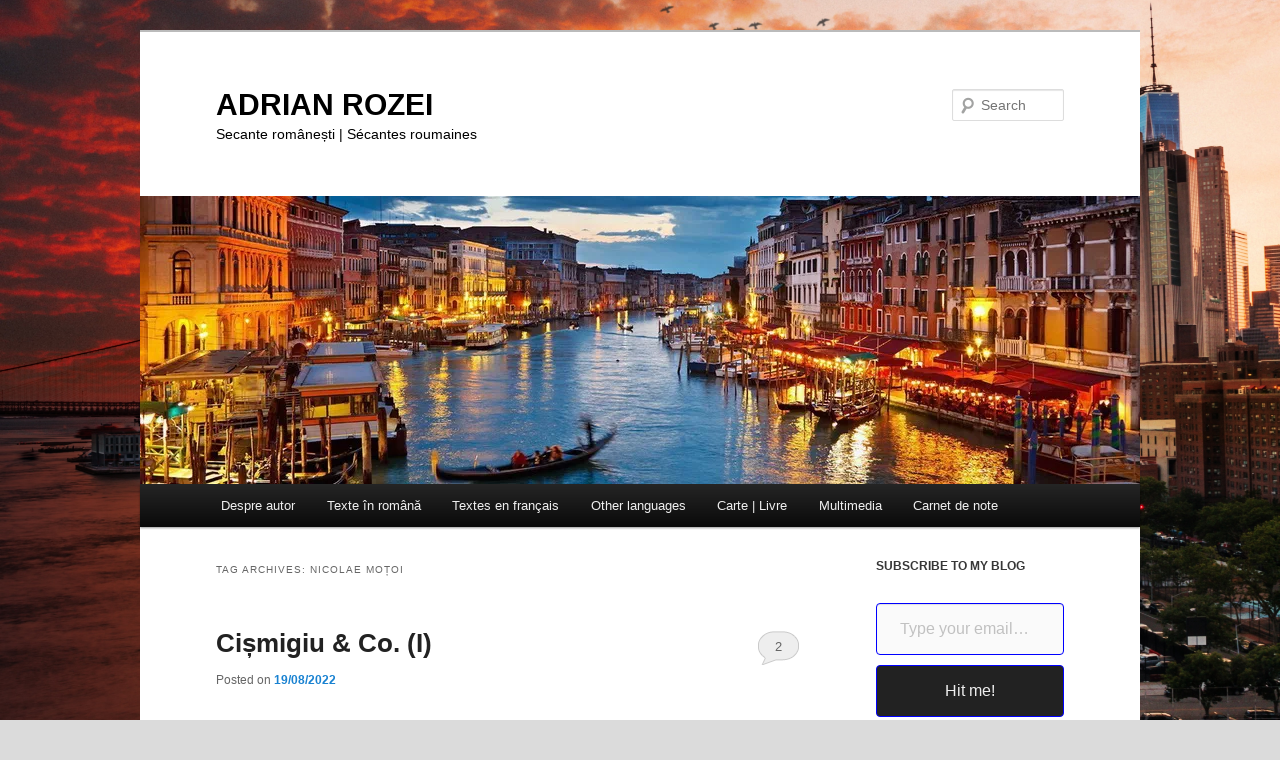

--- FILE ---
content_type: text/html; charset=UTF-8
request_url: https://adrian-rozei.net/tag/nicolae-motoi/
body_size: 15056
content:
<!DOCTYPE html>
<html lang="en-US">
<head>
<meta charset="UTF-8" />
<meta name="viewport" content="width=device-width, initial-scale=1.0" />
<title>
Nicolae Moțoi | ADRIAN ROZEI	</title>
<link rel="profile" href="https://gmpg.org/xfn/11" />
<link rel="stylesheet" type="text/css" media="all" href="https://adrian-rozei.net/wp-content/themes/twentyeleven/style.css?ver=20251202" />
<link rel="pingback" href="https://adrian-rozei.net/xmlrpc.php">
<meta name='robots' content='max-image-preview:large' />
<link rel='dns-prefetch' href='//stats.wp.com' />
<link rel='dns-prefetch' href='//v0.wordpress.com' />
<link rel='dns-prefetch' href='//jetpack.wordpress.com' />
<link rel='dns-prefetch' href='//s0.wp.com' />
<link rel='dns-prefetch' href='//public-api.wordpress.com' />
<link rel='dns-prefetch' href='//0.gravatar.com' />
<link rel='dns-prefetch' href='//1.gravatar.com' />
<link rel='dns-prefetch' href='//2.gravatar.com' />
<link rel='dns-prefetch' href='//widgets.wp.com' />
<link rel='preconnect' href='//i0.wp.com' />
<link rel="alternate" type="application/rss+xml" title="ADRIAN ROZEI &raquo; Feed" href="https://adrian-rozei.net/feed/" />
<link rel="alternate" type="application/rss+xml" title="ADRIAN ROZEI &raquo; Comments Feed" href="https://adrian-rozei.net/comments/feed/" />
<link rel="alternate" type="application/rss+xml" title="ADRIAN ROZEI &raquo; Nicolae Moțoi Tag Feed" href="https://adrian-rozei.net/tag/nicolae-motoi/feed/" />
<style id='wp-img-auto-sizes-contain-inline-css' type='text/css'>
img:is([sizes=auto i],[sizes^="auto," i]){contain-intrinsic-size:3000px 1500px}
/*# sourceURL=wp-img-auto-sizes-contain-inline-css */
</style>
<style id='wp-block-library-inline-css' type='text/css'>
:root{--wp-block-synced-color:#7a00df;--wp-block-synced-color--rgb:122,0,223;--wp-bound-block-color:var(--wp-block-synced-color);--wp-editor-canvas-background:#ddd;--wp-admin-theme-color:#007cba;--wp-admin-theme-color--rgb:0,124,186;--wp-admin-theme-color-darker-10:#006ba1;--wp-admin-theme-color-darker-10--rgb:0,107,160.5;--wp-admin-theme-color-darker-20:#005a87;--wp-admin-theme-color-darker-20--rgb:0,90,135;--wp-admin-border-width-focus:2px}@media (min-resolution:192dpi){:root{--wp-admin-border-width-focus:1.5px}}.wp-element-button{cursor:pointer}:root .has-very-light-gray-background-color{background-color:#eee}:root .has-very-dark-gray-background-color{background-color:#313131}:root .has-very-light-gray-color{color:#eee}:root .has-very-dark-gray-color{color:#313131}:root .has-vivid-green-cyan-to-vivid-cyan-blue-gradient-background{background:linear-gradient(135deg,#00d084,#0693e3)}:root .has-purple-crush-gradient-background{background:linear-gradient(135deg,#34e2e4,#4721fb 50%,#ab1dfe)}:root .has-hazy-dawn-gradient-background{background:linear-gradient(135deg,#faaca8,#dad0ec)}:root .has-subdued-olive-gradient-background{background:linear-gradient(135deg,#fafae1,#67a671)}:root .has-atomic-cream-gradient-background{background:linear-gradient(135deg,#fdd79a,#004a59)}:root .has-nightshade-gradient-background{background:linear-gradient(135deg,#330968,#31cdcf)}:root .has-midnight-gradient-background{background:linear-gradient(135deg,#020381,#2874fc)}:root{--wp--preset--font-size--normal:16px;--wp--preset--font-size--huge:42px}.has-regular-font-size{font-size:1em}.has-larger-font-size{font-size:2.625em}.has-normal-font-size{font-size:var(--wp--preset--font-size--normal)}.has-huge-font-size{font-size:var(--wp--preset--font-size--huge)}.has-text-align-center{text-align:center}.has-text-align-left{text-align:left}.has-text-align-right{text-align:right}.has-fit-text{white-space:nowrap!important}#end-resizable-editor-section{display:none}.aligncenter{clear:both}.items-justified-left{justify-content:flex-start}.items-justified-center{justify-content:center}.items-justified-right{justify-content:flex-end}.items-justified-space-between{justify-content:space-between}.screen-reader-text{border:0;clip-path:inset(50%);height:1px;margin:-1px;overflow:hidden;padding:0;position:absolute;width:1px;word-wrap:normal!important}.screen-reader-text:focus{background-color:#ddd;clip-path:none;color:#444;display:block;font-size:1em;height:auto;left:5px;line-height:normal;padding:15px 23px 14px;text-decoration:none;top:5px;width:auto;z-index:100000}html :where(.has-border-color){border-style:solid}html :where([style*=border-top-color]){border-top-style:solid}html :where([style*=border-right-color]){border-right-style:solid}html :where([style*=border-bottom-color]){border-bottom-style:solid}html :where([style*=border-left-color]){border-left-style:solid}html :where([style*=border-width]){border-style:solid}html :where([style*=border-top-width]){border-top-style:solid}html :where([style*=border-right-width]){border-right-style:solid}html :where([style*=border-bottom-width]){border-bottom-style:solid}html :where([style*=border-left-width]){border-left-style:solid}html :where(img[class*=wp-image-]){height:auto;max-width:100%}:where(figure){margin:0 0 1em}html :where(.is-position-sticky){--wp-admin--admin-bar--position-offset:var(--wp-admin--admin-bar--height,0px)}@media screen and (max-width:600px){html :where(.is-position-sticky){--wp-admin--admin-bar--position-offset:0px}}

/*# sourceURL=wp-block-library-inline-css */
</style><style id='wp-block-archives-inline-css' type='text/css'>
.wp-block-archives{box-sizing:border-box}.wp-block-archives-dropdown label{display:block}
/*# sourceURL=https://adrian-rozei.net/wp-includes/blocks/archives/style.min.css */
</style>
<style id='wp-block-categories-inline-css' type='text/css'>
.wp-block-categories{box-sizing:border-box}.wp-block-categories.alignleft{margin-right:2em}.wp-block-categories.alignright{margin-left:2em}.wp-block-categories.wp-block-categories-dropdown.aligncenter{text-align:center}.wp-block-categories .wp-block-categories__label{display:block;width:100%}
/*# sourceURL=https://adrian-rozei.net/wp-includes/blocks/categories/style.min.css */
</style>
<style id='wp-block-heading-inline-css' type='text/css'>
h1:where(.wp-block-heading).has-background,h2:where(.wp-block-heading).has-background,h3:where(.wp-block-heading).has-background,h4:where(.wp-block-heading).has-background,h5:where(.wp-block-heading).has-background,h6:where(.wp-block-heading).has-background{padding:1.25em 2.375em}h1.has-text-align-left[style*=writing-mode]:where([style*=vertical-lr]),h1.has-text-align-right[style*=writing-mode]:where([style*=vertical-rl]),h2.has-text-align-left[style*=writing-mode]:where([style*=vertical-lr]),h2.has-text-align-right[style*=writing-mode]:where([style*=vertical-rl]),h3.has-text-align-left[style*=writing-mode]:where([style*=vertical-lr]),h3.has-text-align-right[style*=writing-mode]:where([style*=vertical-rl]),h4.has-text-align-left[style*=writing-mode]:where([style*=vertical-lr]),h4.has-text-align-right[style*=writing-mode]:where([style*=vertical-rl]),h5.has-text-align-left[style*=writing-mode]:where([style*=vertical-lr]),h5.has-text-align-right[style*=writing-mode]:where([style*=vertical-rl]),h6.has-text-align-left[style*=writing-mode]:where([style*=vertical-lr]),h6.has-text-align-right[style*=writing-mode]:where([style*=vertical-rl]){rotate:180deg}
/*# sourceURL=https://adrian-rozei.net/wp-includes/blocks/heading/style.min.css */
</style>
<style id='wp-block-latest-comments-inline-css' type='text/css'>
ol.wp-block-latest-comments{box-sizing:border-box;margin-left:0}:where(.wp-block-latest-comments:not([style*=line-height] .wp-block-latest-comments__comment)){line-height:1.1}:where(.wp-block-latest-comments:not([style*=line-height] .wp-block-latest-comments__comment-excerpt p)){line-height:1.8}.has-dates :where(.wp-block-latest-comments:not([style*=line-height])),.has-excerpts :where(.wp-block-latest-comments:not([style*=line-height])){line-height:1.5}.wp-block-latest-comments .wp-block-latest-comments{padding-left:0}.wp-block-latest-comments__comment{list-style:none;margin-bottom:1em}.has-avatars .wp-block-latest-comments__comment{list-style:none;min-height:2.25em}.has-avatars .wp-block-latest-comments__comment .wp-block-latest-comments__comment-excerpt,.has-avatars .wp-block-latest-comments__comment .wp-block-latest-comments__comment-meta{margin-left:3.25em}.wp-block-latest-comments__comment-excerpt p{font-size:.875em;margin:.36em 0 1.4em}.wp-block-latest-comments__comment-date{display:block;font-size:.75em}.wp-block-latest-comments .avatar,.wp-block-latest-comments__comment-avatar{border-radius:1.5em;display:block;float:left;height:2.5em;margin-right:.75em;width:2.5em}.wp-block-latest-comments[class*=-font-size] a,.wp-block-latest-comments[style*=font-size] a{font-size:inherit}
/*# sourceURL=https://adrian-rozei.net/wp-includes/blocks/latest-comments/style.min.css */
</style>
<style id='wp-block-tag-cloud-inline-css' type='text/css'>
.wp-block-tag-cloud{box-sizing:border-box}.wp-block-tag-cloud.aligncenter{justify-content:center;text-align:center}.wp-block-tag-cloud a{display:inline-block;margin-right:5px}.wp-block-tag-cloud span{display:inline-block;margin-left:5px;text-decoration:none}:root :where(.wp-block-tag-cloud.is-style-outline){display:flex;flex-wrap:wrap;gap:1ch}:root :where(.wp-block-tag-cloud.is-style-outline a){border:1px solid;font-size:unset!important;margin-right:0;padding:1ch 2ch;text-decoration:none!important}
/*# sourceURL=https://adrian-rozei.net/wp-includes/blocks/tag-cloud/style.min.css */
</style>
<style id='wp-block-group-inline-css' type='text/css'>
.wp-block-group{box-sizing:border-box}:where(.wp-block-group.wp-block-group-is-layout-constrained){position:relative}
/*# sourceURL=https://adrian-rozei.net/wp-includes/blocks/group/style.min.css */
</style>
<style id='wp-block-group-theme-inline-css' type='text/css'>
:where(.wp-block-group.has-background){padding:1.25em 2.375em}
/*# sourceURL=https://adrian-rozei.net/wp-includes/blocks/group/theme.min.css */
</style>
<style id='wp-block-pullquote-inline-css' type='text/css'>
.wp-block-pullquote{box-sizing:border-box;margin:0 0 1em;overflow-wrap:break-word;padding:4em 0;text-align:center}.wp-block-pullquote blockquote,.wp-block-pullquote p{color:inherit}.wp-block-pullquote blockquote{margin:0}.wp-block-pullquote p{margin-top:0}.wp-block-pullquote p:last-child{margin-bottom:0}.wp-block-pullquote.alignleft,.wp-block-pullquote.alignright{max-width:420px}.wp-block-pullquote cite,.wp-block-pullquote footer{position:relative}.wp-block-pullquote .has-text-color a{color:inherit}.wp-block-pullquote.has-text-align-left blockquote{text-align:left}.wp-block-pullquote.has-text-align-right blockquote{text-align:right}.wp-block-pullquote.has-text-align-center blockquote{text-align:center}.wp-block-pullquote.is-style-solid-color{border:none}.wp-block-pullquote.is-style-solid-color blockquote{margin-left:auto;margin-right:auto;max-width:60%}.wp-block-pullquote.is-style-solid-color blockquote p{font-size:2em;margin-bottom:0;margin-top:0}.wp-block-pullquote.is-style-solid-color blockquote cite{font-style:normal;text-transform:none}.wp-block-pullquote :where(cite){color:inherit;display:block}
/*# sourceURL=https://adrian-rozei.net/wp-includes/blocks/pullquote/style.min.css */
</style>
<style id='wp-block-pullquote-theme-inline-css' type='text/css'>
.wp-block-pullquote{border-bottom:4px solid;border-top:4px solid;color:currentColor;margin-bottom:1.75em}.wp-block-pullquote :where(cite),.wp-block-pullquote :where(footer),.wp-block-pullquote__citation{color:currentColor;font-size:.8125em;font-style:normal;text-transform:uppercase}
/*# sourceURL=https://adrian-rozei.net/wp-includes/blocks/pullquote/theme.min.css */
</style>
<style id='wp-block-separator-inline-css' type='text/css'>
@charset "UTF-8";.wp-block-separator{border:none;border-top:2px solid}:root :where(.wp-block-separator.is-style-dots){height:auto;line-height:1;text-align:center}:root :where(.wp-block-separator.is-style-dots):before{color:currentColor;content:"···";font-family:serif;font-size:1.5em;letter-spacing:2em;padding-left:2em}.wp-block-separator.is-style-dots{background:none!important;border:none!important}
/*# sourceURL=https://adrian-rozei.net/wp-includes/blocks/separator/style.min.css */
</style>
<style id='wp-block-separator-theme-inline-css' type='text/css'>
.wp-block-separator.has-css-opacity{opacity:.4}.wp-block-separator{border:none;border-bottom:2px solid;margin-left:auto;margin-right:auto}.wp-block-separator.has-alpha-channel-opacity{opacity:1}.wp-block-separator:not(.is-style-wide):not(.is-style-dots){width:100px}.wp-block-separator.has-background:not(.is-style-dots){border-bottom:none;height:1px}.wp-block-separator.has-background:not(.is-style-wide):not(.is-style-dots){height:2px}
/*# sourceURL=https://adrian-rozei.net/wp-includes/blocks/separator/theme.min.css */
</style>
<style id='global-styles-inline-css' type='text/css'>
:root{--wp--preset--aspect-ratio--square: 1;--wp--preset--aspect-ratio--4-3: 4/3;--wp--preset--aspect-ratio--3-4: 3/4;--wp--preset--aspect-ratio--3-2: 3/2;--wp--preset--aspect-ratio--2-3: 2/3;--wp--preset--aspect-ratio--16-9: 16/9;--wp--preset--aspect-ratio--9-16: 9/16;--wp--preset--color--black: #000;--wp--preset--color--cyan-bluish-gray: #abb8c3;--wp--preset--color--white: #fff;--wp--preset--color--pale-pink: #f78da7;--wp--preset--color--vivid-red: #cf2e2e;--wp--preset--color--luminous-vivid-orange: #ff6900;--wp--preset--color--luminous-vivid-amber: #fcb900;--wp--preset--color--light-green-cyan: #7bdcb5;--wp--preset--color--vivid-green-cyan: #00d084;--wp--preset--color--pale-cyan-blue: #8ed1fc;--wp--preset--color--vivid-cyan-blue: #0693e3;--wp--preset--color--vivid-purple: #9b51e0;--wp--preset--color--blue: #1982d1;--wp--preset--color--dark-gray: #373737;--wp--preset--color--medium-gray: #666;--wp--preset--color--light-gray: #e2e2e2;--wp--preset--gradient--vivid-cyan-blue-to-vivid-purple: linear-gradient(135deg,rgb(6,147,227) 0%,rgb(155,81,224) 100%);--wp--preset--gradient--light-green-cyan-to-vivid-green-cyan: linear-gradient(135deg,rgb(122,220,180) 0%,rgb(0,208,130) 100%);--wp--preset--gradient--luminous-vivid-amber-to-luminous-vivid-orange: linear-gradient(135deg,rgb(252,185,0) 0%,rgb(255,105,0) 100%);--wp--preset--gradient--luminous-vivid-orange-to-vivid-red: linear-gradient(135deg,rgb(255,105,0) 0%,rgb(207,46,46) 100%);--wp--preset--gradient--very-light-gray-to-cyan-bluish-gray: linear-gradient(135deg,rgb(238,238,238) 0%,rgb(169,184,195) 100%);--wp--preset--gradient--cool-to-warm-spectrum: linear-gradient(135deg,rgb(74,234,220) 0%,rgb(151,120,209) 20%,rgb(207,42,186) 40%,rgb(238,44,130) 60%,rgb(251,105,98) 80%,rgb(254,248,76) 100%);--wp--preset--gradient--blush-light-purple: linear-gradient(135deg,rgb(255,206,236) 0%,rgb(152,150,240) 100%);--wp--preset--gradient--blush-bordeaux: linear-gradient(135deg,rgb(254,205,165) 0%,rgb(254,45,45) 50%,rgb(107,0,62) 100%);--wp--preset--gradient--luminous-dusk: linear-gradient(135deg,rgb(255,203,112) 0%,rgb(199,81,192) 50%,rgb(65,88,208) 100%);--wp--preset--gradient--pale-ocean: linear-gradient(135deg,rgb(255,245,203) 0%,rgb(182,227,212) 50%,rgb(51,167,181) 100%);--wp--preset--gradient--electric-grass: linear-gradient(135deg,rgb(202,248,128) 0%,rgb(113,206,126) 100%);--wp--preset--gradient--midnight: linear-gradient(135deg,rgb(2,3,129) 0%,rgb(40,116,252) 100%);--wp--preset--font-size--small: 13px;--wp--preset--font-size--medium: 20px;--wp--preset--font-size--large: 36px;--wp--preset--font-size--x-large: 42px;--wp--preset--spacing--20: 0.44rem;--wp--preset--spacing--30: 0.67rem;--wp--preset--spacing--40: 1rem;--wp--preset--spacing--50: 1.5rem;--wp--preset--spacing--60: 2.25rem;--wp--preset--spacing--70: 3.38rem;--wp--preset--spacing--80: 5.06rem;--wp--preset--shadow--natural: 6px 6px 9px rgba(0, 0, 0, 0.2);--wp--preset--shadow--deep: 12px 12px 50px rgba(0, 0, 0, 0.4);--wp--preset--shadow--sharp: 6px 6px 0px rgba(0, 0, 0, 0.2);--wp--preset--shadow--outlined: 6px 6px 0px -3px rgb(255, 255, 255), 6px 6px rgb(0, 0, 0);--wp--preset--shadow--crisp: 6px 6px 0px rgb(0, 0, 0);}:where(.is-layout-flex){gap: 0.5em;}:where(.is-layout-grid){gap: 0.5em;}body .is-layout-flex{display: flex;}.is-layout-flex{flex-wrap: wrap;align-items: center;}.is-layout-flex > :is(*, div){margin: 0;}body .is-layout-grid{display: grid;}.is-layout-grid > :is(*, div){margin: 0;}:where(.wp-block-columns.is-layout-flex){gap: 2em;}:where(.wp-block-columns.is-layout-grid){gap: 2em;}:where(.wp-block-post-template.is-layout-flex){gap: 1.25em;}:where(.wp-block-post-template.is-layout-grid){gap: 1.25em;}.has-black-color{color: var(--wp--preset--color--black) !important;}.has-cyan-bluish-gray-color{color: var(--wp--preset--color--cyan-bluish-gray) !important;}.has-white-color{color: var(--wp--preset--color--white) !important;}.has-pale-pink-color{color: var(--wp--preset--color--pale-pink) !important;}.has-vivid-red-color{color: var(--wp--preset--color--vivid-red) !important;}.has-luminous-vivid-orange-color{color: var(--wp--preset--color--luminous-vivid-orange) !important;}.has-luminous-vivid-amber-color{color: var(--wp--preset--color--luminous-vivid-amber) !important;}.has-light-green-cyan-color{color: var(--wp--preset--color--light-green-cyan) !important;}.has-vivid-green-cyan-color{color: var(--wp--preset--color--vivid-green-cyan) !important;}.has-pale-cyan-blue-color{color: var(--wp--preset--color--pale-cyan-blue) !important;}.has-vivid-cyan-blue-color{color: var(--wp--preset--color--vivid-cyan-blue) !important;}.has-vivid-purple-color{color: var(--wp--preset--color--vivid-purple) !important;}.has-black-background-color{background-color: var(--wp--preset--color--black) !important;}.has-cyan-bluish-gray-background-color{background-color: var(--wp--preset--color--cyan-bluish-gray) !important;}.has-white-background-color{background-color: var(--wp--preset--color--white) !important;}.has-pale-pink-background-color{background-color: var(--wp--preset--color--pale-pink) !important;}.has-vivid-red-background-color{background-color: var(--wp--preset--color--vivid-red) !important;}.has-luminous-vivid-orange-background-color{background-color: var(--wp--preset--color--luminous-vivid-orange) !important;}.has-luminous-vivid-amber-background-color{background-color: var(--wp--preset--color--luminous-vivid-amber) !important;}.has-light-green-cyan-background-color{background-color: var(--wp--preset--color--light-green-cyan) !important;}.has-vivid-green-cyan-background-color{background-color: var(--wp--preset--color--vivid-green-cyan) !important;}.has-pale-cyan-blue-background-color{background-color: var(--wp--preset--color--pale-cyan-blue) !important;}.has-vivid-cyan-blue-background-color{background-color: var(--wp--preset--color--vivid-cyan-blue) !important;}.has-vivid-purple-background-color{background-color: var(--wp--preset--color--vivid-purple) !important;}.has-black-border-color{border-color: var(--wp--preset--color--black) !important;}.has-cyan-bluish-gray-border-color{border-color: var(--wp--preset--color--cyan-bluish-gray) !important;}.has-white-border-color{border-color: var(--wp--preset--color--white) !important;}.has-pale-pink-border-color{border-color: var(--wp--preset--color--pale-pink) !important;}.has-vivid-red-border-color{border-color: var(--wp--preset--color--vivid-red) !important;}.has-luminous-vivid-orange-border-color{border-color: var(--wp--preset--color--luminous-vivid-orange) !important;}.has-luminous-vivid-amber-border-color{border-color: var(--wp--preset--color--luminous-vivid-amber) !important;}.has-light-green-cyan-border-color{border-color: var(--wp--preset--color--light-green-cyan) !important;}.has-vivid-green-cyan-border-color{border-color: var(--wp--preset--color--vivid-green-cyan) !important;}.has-pale-cyan-blue-border-color{border-color: var(--wp--preset--color--pale-cyan-blue) !important;}.has-vivid-cyan-blue-border-color{border-color: var(--wp--preset--color--vivid-cyan-blue) !important;}.has-vivid-purple-border-color{border-color: var(--wp--preset--color--vivid-purple) !important;}.has-vivid-cyan-blue-to-vivid-purple-gradient-background{background: var(--wp--preset--gradient--vivid-cyan-blue-to-vivid-purple) !important;}.has-light-green-cyan-to-vivid-green-cyan-gradient-background{background: var(--wp--preset--gradient--light-green-cyan-to-vivid-green-cyan) !important;}.has-luminous-vivid-amber-to-luminous-vivid-orange-gradient-background{background: var(--wp--preset--gradient--luminous-vivid-amber-to-luminous-vivid-orange) !important;}.has-luminous-vivid-orange-to-vivid-red-gradient-background{background: var(--wp--preset--gradient--luminous-vivid-orange-to-vivid-red) !important;}.has-very-light-gray-to-cyan-bluish-gray-gradient-background{background: var(--wp--preset--gradient--very-light-gray-to-cyan-bluish-gray) !important;}.has-cool-to-warm-spectrum-gradient-background{background: var(--wp--preset--gradient--cool-to-warm-spectrum) !important;}.has-blush-light-purple-gradient-background{background: var(--wp--preset--gradient--blush-light-purple) !important;}.has-blush-bordeaux-gradient-background{background: var(--wp--preset--gradient--blush-bordeaux) !important;}.has-luminous-dusk-gradient-background{background: var(--wp--preset--gradient--luminous-dusk) !important;}.has-pale-ocean-gradient-background{background: var(--wp--preset--gradient--pale-ocean) !important;}.has-electric-grass-gradient-background{background: var(--wp--preset--gradient--electric-grass) !important;}.has-midnight-gradient-background{background: var(--wp--preset--gradient--midnight) !important;}.has-small-font-size{font-size: var(--wp--preset--font-size--small) !important;}.has-medium-font-size{font-size: var(--wp--preset--font-size--medium) !important;}.has-large-font-size{font-size: var(--wp--preset--font-size--large) !important;}.has-x-large-font-size{font-size: var(--wp--preset--font-size--x-large) !important;}
:root :where(.wp-block-pullquote){font-size: 1.5em;line-height: 1.6;}
/*# sourceURL=global-styles-inline-css */
</style>

<style id='classic-theme-styles-inline-css' type='text/css'>
/*! This file is auto-generated */
.wp-block-button__link{color:#fff;background-color:#32373c;border-radius:9999px;box-shadow:none;text-decoration:none;padding:calc(.667em + 2px) calc(1.333em + 2px);font-size:1.125em}.wp-block-file__button{background:#32373c;color:#fff;text-decoration:none}
/*# sourceURL=/wp-includes/css/classic-themes.min.css */
</style>
<link rel='stylesheet' id='wpo_min-header-0-css' href='https://adrian-rozei.net/wp-content/cache/wpo-minify/1768444579/assets/wpo-minify-header-d44c2975.min.css' type='text/css' media='all' />
<script type="text/javascript" src="https://adrian-rozei.net/wp-content/cache/wpo-minify/1768444579/assets/wpo-minify-header-fefd181c.min.js" id="wpo_min-header-0-js"></script>
<script type="text/javascript" src="https://adrian-rozei.net/wp-content/cache/wpo-minify/1768444579/assets/wpo-minify-header-384d63f1.min.js" id="wpo_min-header-1-js"></script>
<script type="text/javascript" src="https://adrian-rozei.net/wp-content/cache/wpo-minify/1768444579/assets/wpo-minify-header-a92309f0.min.js" id="wpo_min-header-2-js"></script>
<link rel="https://api.w.org/" href="https://adrian-rozei.net/wp-json/" /><link rel="alternate" title="JSON" type="application/json" href="https://adrian-rozei.net/wp-json/wp/v2/tags/3735" /><link rel="EditURI" type="application/rsd+xml" title="RSD" href="https://adrian-rozei.net/xmlrpc.php?rsd" />
<meta name="generator" content="WordPress 6.9" />
<script type="text/javascript">
(function(url){
	if(/(?:Chrome\/26\.0\.1410\.63 Safari\/537\.31|WordfenceTestMonBot)/.test(navigator.userAgent)){ return; }
	var addEvent = function(evt, handler) {
		if (window.addEventListener) {
			document.addEventListener(evt, handler, false);
		} else if (window.attachEvent) {
			document.attachEvent('on' + evt, handler);
		}
	};
	var removeEvent = function(evt, handler) {
		if (window.removeEventListener) {
			document.removeEventListener(evt, handler, false);
		} else if (window.detachEvent) {
			document.detachEvent('on' + evt, handler);
		}
	};
	var evts = 'contextmenu dblclick drag dragend dragenter dragleave dragover dragstart drop keydown keypress keyup mousedown mousemove mouseout mouseover mouseup mousewheel scroll'.split(' ');
	var logHuman = function() {
		if (window.wfLogHumanRan) { return; }
		window.wfLogHumanRan = true;
		var wfscr = document.createElement('script');
		wfscr.type = 'text/javascript';
		wfscr.async = true;
		wfscr.src = url + '&r=' + Math.random();
		(document.getElementsByTagName('head')[0]||document.getElementsByTagName('body')[0]).appendChild(wfscr);
		for (var i = 0; i < evts.length; i++) {
			removeEvent(evts[i], logHuman);
		}
	};
	for (var i = 0; i < evts.length; i++) {
		addEvent(evts[i], logHuman);
	}
})('//adrian-rozei.net/?wordfence_lh=1&hid=6B1241EBC7FD289DB7CC645B6D0E43D9');
</script>	<style>img#wpstats{display:none}</style>
				<style type="text/css" id="twentyeleven-header-css">
				#site-title a,
		#site-description {
			color: #000000;
		}
		</style>
		<style type="text/css" id="custom-background-css">
body.custom-background { background-color: #dbdbdb; background-image: url("https://adrian-rozei.net/wp-content/images/andre-benz-lIa03ti94ec-unsplash.jpg"); background-position: center center; background-size: cover; background-repeat: no-repeat; background-attachment: fixed; }
</style>
	
<!-- Jetpack Open Graph Tags -->
<meta property="og:type" content="website" />
<meta property="og:title" content="Nicolae Moțoi &#8211; ADRIAN ROZEI" />
<meta property="og:url" content="https://adrian-rozei.net/tag/nicolae-motoi/" />
<meta property="og:site_name" content="ADRIAN ROZEI" />
<meta property="og:image" content="https://s0.wp.com/i/blank.jpg" />
<meta property="og:image:width" content="200" />
<meta property="og:image:height" content="200" />
<meta property="og:image:alt" content="" />
<meta property="og:locale" content="en_US" />

<!-- End Jetpack Open Graph Tags -->
		<style type="text/css" id="wp-custom-css">
			html body img.size-full, html body img.size-large {
    width: 100%;
}		</style>
		<style id='jetpack-block-subscriptions-inline-css' type='text/css'>
.is-style-compact .is-not-subscriber .wp-block-button__link,.is-style-compact .is-not-subscriber .wp-block-jetpack-subscriptions__button{border-end-start-radius:0!important;border-start-start-radius:0!important;margin-inline-start:0!important}.is-style-compact .is-not-subscriber .components-text-control__input,.is-style-compact .is-not-subscriber p#subscribe-email input[type=email]{border-end-end-radius:0!important;border-start-end-radius:0!important}.is-style-compact:not(.wp-block-jetpack-subscriptions__use-newline) .components-text-control__input{border-inline-end-width:0!important}.wp-block-jetpack-subscriptions.wp-block-jetpack-subscriptions__supports-newline .wp-block-jetpack-subscriptions__form-container{display:flex;flex-direction:column}.wp-block-jetpack-subscriptions.wp-block-jetpack-subscriptions__supports-newline:not(.wp-block-jetpack-subscriptions__use-newline) .is-not-subscriber .wp-block-jetpack-subscriptions__form-elements{align-items:flex-start;display:flex}.wp-block-jetpack-subscriptions.wp-block-jetpack-subscriptions__supports-newline:not(.wp-block-jetpack-subscriptions__use-newline) p#subscribe-submit{display:flex;justify-content:center}.wp-block-jetpack-subscriptions.wp-block-jetpack-subscriptions__supports-newline .wp-block-jetpack-subscriptions__form .wp-block-jetpack-subscriptions__button,.wp-block-jetpack-subscriptions.wp-block-jetpack-subscriptions__supports-newline .wp-block-jetpack-subscriptions__form .wp-block-jetpack-subscriptions__textfield .components-text-control__input,.wp-block-jetpack-subscriptions.wp-block-jetpack-subscriptions__supports-newline .wp-block-jetpack-subscriptions__form button,.wp-block-jetpack-subscriptions.wp-block-jetpack-subscriptions__supports-newline .wp-block-jetpack-subscriptions__form input[type=email],.wp-block-jetpack-subscriptions.wp-block-jetpack-subscriptions__supports-newline form .wp-block-jetpack-subscriptions__button,.wp-block-jetpack-subscriptions.wp-block-jetpack-subscriptions__supports-newline form .wp-block-jetpack-subscriptions__textfield .components-text-control__input,.wp-block-jetpack-subscriptions.wp-block-jetpack-subscriptions__supports-newline form button,.wp-block-jetpack-subscriptions.wp-block-jetpack-subscriptions__supports-newline form input[type=email]{box-sizing:border-box;cursor:pointer;line-height:1.3;min-width:auto!important;white-space:nowrap!important}.wp-block-jetpack-subscriptions.wp-block-jetpack-subscriptions__supports-newline .wp-block-jetpack-subscriptions__form input[type=email]::placeholder,.wp-block-jetpack-subscriptions.wp-block-jetpack-subscriptions__supports-newline .wp-block-jetpack-subscriptions__form input[type=email]:disabled,.wp-block-jetpack-subscriptions.wp-block-jetpack-subscriptions__supports-newline form input[type=email]::placeholder,.wp-block-jetpack-subscriptions.wp-block-jetpack-subscriptions__supports-newline form input[type=email]:disabled{color:currentColor;opacity:.5}.wp-block-jetpack-subscriptions.wp-block-jetpack-subscriptions__supports-newline .wp-block-jetpack-subscriptions__form .wp-block-jetpack-subscriptions__button,.wp-block-jetpack-subscriptions.wp-block-jetpack-subscriptions__supports-newline .wp-block-jetpack-subscriptions__form button,.wp-block-jetpack-subscriptions.wp-block-jetpack-subscriptions__supports-newline form .wp-block-jetpack-subscriptions__button,.wp-block-jetpack-subscriptions.wp-block-jetpack-subscriptions__supports-newline form button{border-color:#0000;border-style:solid}.wp-block-jetpack-subscriptions.wp-block-jetpack-subscriptions__supports-newline .wp-block-jetpack-subscriptions__form .wp-block-jetpack-subscriptions__textfield,.wp-block-jetpack-subscriptions.wp-block-jetpack-subscriptions__supports-newline .wp-block-jetpack-subscriptions__form p#subscribe-email,.wp-block-jetpack-subscriptions.wp-block-jetpack-subscriptions__supports-newline form .wp-block-jetpack-subscriptions__textfield,.wp-block-jetpack-subscriptions.wp-block-jetpack-subscriptions__supports-newline form p#subscribe-email{background:#0000;flex-grow:1}.wp-block-jetpack-subscriptions.wp-block-jetpack-subscriptions__supports-newline .wp-block-jetpack-subscriptions__form .wp-block-jetpack-subscriptions__textfield .components-base-control__field,.wp-block-jetpack-subscriptions.wp-block-jetpack-subscriptions__supports-newline .wp-block-jetpack-subscriptions__form .wp-block-jetpack-subscriptions__textfield .components-text-control__input,.wp-block-jetpack-subscriptions.wp-block-jetpack-subscriptions__supports-newline .wp-block-jetpack-subscriptions__form .wp-block-jetpack-subscriptions__textfield input[type=email],.wp-block-jetpack-subscriptions.wp-block-jetpack-subscriptions__supports-newline .wp-block-jetpack-subscriptions__form p#subscribe-email .components-base-control__field,.wp-block-jetpack-subscriptions.wp-block-jetpack-subscriptions__supports-newline .wp-block-jetpack-subscriptions__form p#subscribe-email .components-text-control__input,.wp-block-jetpack-subscriptions.wp-block-jetpack-subscriptions__supports-newline .wp-block-jetpack-subscriptions__form p#subscribe-email input[type=email],.wp-block-jetpack-subscriptions.wp-block-jetpack-subscriptions__supports-newline form .wp-block-jetpack-subscriptions__textfield .components-base-control__field,.wp-block-jetpack-subscriptions.wp-block-jetpack-subscriptions__supports-newline form .wp-block-jetpack-subscriptions__textfield .components-text-control__input,.wp-block-jetpack-subscriptions.wp-block-jetpack-subscriptions__supports-newline form .wp-block-jetpack-subscriptions__textfield input[type=email],.wp-block-jetpack-subscriptions.wp-block-jetpack-subscriptions__supports-newline form p#subscribe-email .components-base-control__field,.wp-block-jetpack-subscriptions.wp-block-jetpack-subscriptions__supports-newline form p#subscribe-email .components-text-control__input,.wp-block-jetpack-subscriptions.wp-block-jetpack-subscriptions__supports-newline form p#subscribe-email input[type=email]{height:auto;margin:0;width:100%}.wp-block-jetpack-subscriptions.wp-block-jetpack-subscriptions__supports-newline .wp-block-jetpack-subscriptions__form p#subscribe-email,.wp-block-jetpack-subscriptions.wp-block-jetpack-subscriptions__supports-newline .wp-block-jetpack-subscriptions__form p#subscribe-submit,.wp-block-jetpack-subscriptions.wp-block-jetpack-subscriptions__supports-newline form p#subscribe-email,.wp-block-jetpack-subscriptions.wp-block-jetpack-subscriptions__supports-newline form p#subscribe-submit{line-height:0;margin:0;padding:0}.wp-block-jetpack-subscriptions.wp-block-jetpack-subscriptions__supports-newline.wp-block-jetpack-subscriptions__show-subs .wp-block-jetpack-subscriptions__subscount{font-size:16px;margin:8px 0;text-align:end}.wp-block-jetpack-subscriptions.wp-block-jetpack-subscriptions__supports-newline.wp-block-jetpack-subscriptions__use-newline .wp-block-jetpack-subscriptions__form-elements{display:block}.wp-block-jetpack-subscriptions.wp-block-jetpack-subscriptions__supports-newline.wp-block-jetpack-subscriptions__use-newline .wp-block-jetpack-subscriptions__button,.wp-block-jetpack-subscriptions.wp-block-jetpack-subscriptions__supports-newline.wp-block-jetpack-subscriptions__use-newline button{display:inline-block;max-width:100%}.wp-block-jetpack-subscriptions.wp-block-jetpack-subscriptions__supports-newline.wp-block-jetpack-subscriptions__use-newline .wp-block-jetpack-subscriptions__subscount{text-align:start}#subscribe-submit.is-link{text-align:center;width:auto!important}#subscribe-submit.is-link a{margin-left:0!important;margin-top:0!important;width:auto!important}@keyframes jetpack-memberships_button__spinner-animation{to{transform:rotate(1turn)}}.jetpack-memberships-spinner{display:none;height:1em;margin:0 0 0 5px;width:1em}.jetpack-memberships-spinner svg{height:100%;margin-bottom:-2px;width:100%}.jetpack-memberships-spinner-rotating{animation:jetpack-memberships_button__spinner-animation .75s linear infinite;transform-origin:center}.is-loading .jetpack-memberships-spinner{display:inline-block}body.jetpack-memberships-modal-open{overflow:hidden}dialog.jetpack-memberships-modal{opacity:1}dialog.jetpack-memberships-modal,dialog.jetpack-memberships-modal iframe{background:#0000;border:0;bottom:0;box-shadow:none;height:100%;left:0;margin:0;padding:0;position:fixed;right:0;top:0;width:100%}dialog.jetpack-memberships-modal::backdrop{background-color:#000;opacity:.7;transition:opacity .2s ease-out}dialog.jetpack-memberships-modal.is-loading,dialog.jetpack-memberships-modal.is-loading::backdrop{opacity:0}
/*# sourceURL=https://adrian-rozei.net/wp-content/plugins/jetpack/_inc/blocks/subscriptions/view.css?minify=false */
</style>
</head>

<body class="archive tag tag-nicolae-motoi tag-3735 custom-background wp-embed-responsive wp-theme-twentyeleven single-author two-column right-sidebar">
<div class="skip-link"><a class="assistive-text" href="#content">Skip to primary content</a></div><div class="skip-link"><a class="assistive-text" href="#secondary">Skip to secondary content</a></div><div id="page" class="hfeed">
	<header id="branding">
			<hgroup>
									<h1 id="site-title"><span><a href="https://adrian-rozei.net/" rel="home" >ADRIAN ROZEI</a></span></h1>
										<h2 id="site-description">Secante românești | Sécantes roumaines</h2>
							</hgroup>

						<a href="https://adrian-rozei.net/" rel="home" >
				<img src="https://adrian-rozei.net/wp-content/images/venice-italy.jpg" width="1000" height="288" alt="ADRIAN ROZEI" srcset="https://i0.wp.com/adrian-rozei.net/wp-content/images/venice-italy.jpg?w=1000&amp;ssl=1 1000w, https://i0.wp.com/adrian-rozei.net/wp-content/images/venice-italy.jpg?resize=300%2C86&amp;ssl=1 300w, https://i0.wp.com/adrian-rozei.net/wp-content/images/venice-italy.jpg?resize=768%2C221&amp;ssl=1 768w, https://i0.wp.com/adrian-rozei.net/wp-content/images/venice-italy.jpg?resize=500%2C144&amp;ssl=1 500w" sizes="(max-width: 1000px) 100vw, 1000px" decoding="async" fetchpriority="high" />			</a>
			
									<form method="get" id="searchform" action="https://adrian-rozei.net/">
		<label for="s" class="assistive-text">Search</label>
		<input type="text" class="field" name="s" id="s" placeholder="Search" />
		<input type="submit" class="submit" name="submit" id="searchsubmit" value="Search" />
	</form>
			
			<nav id="access">
				<h3 class="assistive-text">Main menu</h3>
				<div class="menu-menu-1-container"><ul id="menu-menu-1" class="menu"><li id="menu-item-286" class="menu-item menu-item-type-post_type menu-item-object-page menu-item-has-children menu-item-286"><a href="https://adrian-rozei.net/adrian-irvin-rozei/" title="Despre Adrian Rozei">Despre autor</a>
<ul class="sub-menu">
	<li id="menu-item-291" class="menu-item menu-item-type-post_type menu-item-object-page menu-item-291"><a href="https://adrian-rozei.net/contact/">Contact</a></li>
</ul>
</li>
<li id="menu-item-287" class="menu-item menu-item-type-post_type menu-item-object-page menu-item-287"><a href="https://adrian-rozei.net/in-romana/" title="Articole în românește">Texte în română</a></li>
<li id="menu-item-288" class="menu-item menu-item-type-post_type menu-item-object-page menu-item-288"><a href="https://adrian-rozei.net/articles-en-francais/">Textes en français</a></li>
<li id="menu-item-7047" class="menu-item menu-item-type-post_type menu-item-object-page menu-item-7047"><a href="https://adrian-rozei.net/other-languages/" title="Articles in English and Italian">Other languages</a></li>
<li id="menu-item-289" class="menu-item menu-item-type-post_type menu-item-object-page menu-item-289"><a href="https://adrian-rozei.net/carte-livre/">Carte | Livre</a></li>
<li id="menu-item-290" class="menu-item menu-item-type-post_type menu-item-object-page menu-item-290"><a href="https://adrian-rozei.net/multimedia/">Multimedia</a></li>
<li id="menu-item-7042" class="menu-item menu-item-type-post_type menu-item-object-page menu-item-7042"><a href="https://adrian-rozei.net/carnet-de-note/">Carnet de note</a></li>
</ul></div>			</nav><!-- #access -->
	</header><!-- #branding -->


	<div id="main">

		<section id="primary">
			<div id="content" role="main">

			
				<header class="page-header">
					<h1 class="page-title">
					Tag Archives: <span>Nicolae Moțoi</span>					</h1>

									</header>

				
				
					
	<article id="post-11608" class="post-11608 post type-post status-publish format-standard hentry category-romaneste category-romania-tara-nostalgiei tag-cismigiu-comp tag-cismigiu tag-covid tag-grigore-bajenaru tag-inorog tag-la-licorne tag-liceul-gheorghe-lazar tag-michel-boulangeat tag-monte-carlo tag-nicolae-motoi">
		<header class="entry-header">
						<h1 class="entry-title"><a href="https://adrian-rozei.net/cismigiu-co-i/" rel="bookmark">Cișmigiu &#038; Co. (I)</a></h1>
			
						<div class="entry-meta">
				<span class="sep">Posted on </span><a href="https://adrian-rozei.net/cismigiu-co-i/" title="10:22 am" rel="bookmark"><time class="entry-date" datetime="2022-08-19T10:22:49+03:00">19/08/2022</time></a><span class="by-author"> <span class="sep"> by </span> <span class="author vcard"><a class="url fn n" href="https://adrian-rozei.net/author/admin/" title="View all posts by admin" rel="author">admin</a></span></span>			</div><!-- .entry-meta -->
			
						<div class="comments-link">
				<a href="https://adrian-rozei.net/cismigiu-co-i/#comments">2</a>			</div>
					</header><!-- .entry-header -->

				<div class="entry-content">
			<p><span style="text-decoration: underline;"><strong>La Bastide Vieille, 20/07/2022</strong></span><strong> </strong></p>
<p><strong> </strong></p>
<p><iframe title="Toamna in Cismigiu - Nicolae Nitescu" width="584" height="438" src="https://www.youtube.com/embed/Oq3mQD96ukA?feature=oembed" frameborder="0" allow="accelerometer; autoplay; clipboard-write; encrypted-media; gyroscope; picture-in-picture; web-share" referrerpolicy="strict-origin-when-cross-origin" allowfullscreen></iframe></p>
<p><strong>De două săptămâni, mă pot îmbăia zilnic în inima Cișmigiului !</strong></p>
<p><strong>Asta, nimeni n-o s-o creadă, în plin Languedoc, la egală distanță de orașele Béziers și Narbonne, la doar vreo 20 Km de marea Mediterană, în mijlocul viilor care se întind până sub contraforturile munților Cévennes !  </strong></p>
<p><strong>Ce plăcere enormă ! De care profit zilnic, în plină vară, la apusul soarelui, când căldura și soarele arzător din timpul zilei se mai potolesc.</strong></p>
<p><strong>Cum am reușit acest « tour de force » ? Povestea… e mai lungă !</strong></p>
<p><strong>S-o luăm de la început !</strong></p>
<p style="text-align: center;"><strong>*   *   * </strong></p>
<p><strong>Sunt deja vreo 20 ani de când toți vizitatorii care trec prin casa noastră de la « Bastide Vieille », după ce au descoperit grădina cu nenumărate soiuri de arbori, plante, tufișuri, labirinte… afirmă categoric : « Nu vă lipsește decât o piscină ! »</strong></p>
<p><strong>Desigur că această idee mi-a încolțit în minte… chiar de la prima vizită în aest « colț de Paradis », acum 40 ani !</strong></p>
<p><strong>Numai că, cei care dau sfaturi, nu cunosc (sau nu vor să ia în considerație !) toate consecințele unei astfel de decizii. Care trebuie comparate cu avantajele așteptate. </strong> <a href="https://adrian-rozei.net/cismigiu-co-i/#more-11608" class="more-link">Continue reading <span class="meta-nav">&rarr;</span></a></p>
					</div><!-- .entry-content -->
		
		<footer class="entry-meta">
			
										<span class="cat-links">
					<span class="entry-utility-prep entry-utility-prep-cat-links">Posted in</span> <a href="https://adrian-rozei.net/category/romaneste/" rel="category tag">Românește</a>, <a href="https://adrian-rozei.net/category/romania-tara-nostalgiei/" rel="category tag">România -Țara nostalgiei</a>			</span>
							
										<span class="sep"> | </span>
								<span class="tag-links">
					<span class="entry-utility-prep entry-utility-prep-tag-links">Tagged</span> <a href="https://adrian-rozei.net/tag/cismigiu-comp/" rel="tag">Cișmigiu &amp; Comp.</a>, <a href="https://adrian-rozei.net/tag/cismigiu/" rel="tag">Cişmigiu</a>, <a href="https://adrian-rozei.net/tag/covid/" rel="tag">Covid</a>, <a href="https://adrian-rozei.net/tag/grigore-bajenaru/" rel="tag">Grigore Băjenaru</a>, <a href="https://adrian-rozei.net/tag/inorog/" rel="tag">inorog</a>, <a href="https://adrian-rozei.net/tag/la-licorne/" rel="tag">la licorne</a>, <a href="https://adrian-rozei.net/tag/liceul-gheorghe-lazar/" rel="tag">Liceul Gheorghe Lazăr</a>, <a href="https://adrian-rozei.net/tag/michel-boulangeat/" rel="tag">Michel Boulangeat</a>, <a href="https://adrian-rozei.net/tag/monte-carlo/" rel="tag">Monte Carlo</a>, <a href="https://adrian-rozei.net/tag/nicolae-motoi/" rel="tag">Nicolae Moțoi</a>			</span>
							
										<span class="sep"> | </span>
						<span class="comments-link"><a href="https://adrian-rozei.net/cismigiu-co-i/#comments"><b>2</b> Replies</a></span>
			
					</footer><!-- .entry-meta -->
	</article><!-- #post-11608 -->

				
				
			
			</div><!-- #content -->
		</section><!-- #primary -->

		<div id="secondary" class="widget-area" role="complementary">
			<aside id="block-23" class="widget widget_block">
<h3 class="wp-block-heading" style="font-style:normal;font-weight:500;text-transform:uppercase"><strong>subscribe to my blog</strong></h3>
</aside><aside id="block-22" class="widget widget_block">	<div class="wp-block-jetpack-subscriptions__supports-newline wp-block-jetpack-subscriptions__use-newline is-style-split wp-block-jetpack-subscriptions">
		<div class="wp-block-jetpack-subscriptions__container is-not-subscriber">
							<form
					action="https://wordpress.com/email-subscriptions"
					method="post"
					accept-charset="utf-8"
					data-blog="126256596"
					data-post_access_level="everybody"
					data-subscriber_email=""
					id="subscribe-blog"
				>
					<div class="wp-block-jetpack-subscriptions__form-elements">
												<p id="subscribe-email">
							<label
								id="subscribe-field-label"
								for="subscribe-field"
								class="screen-reader-text"
							>
								Type your email…							</label>
							<input
									required="required"
									type="email"
									name="email"
									autocomplete="email"
									class="has-16px-font-size has-blue-border-color "
									style="font-size: 16px;padding: 15px 23px 15px 23px;border-color: blue;border-radius: 4px;border-width: 1px;"
									placeholder="Type your email…"
									value=""
									id="subscribe-field"
									title="Please fill in this field."
								/>						</p>
												<p id="subscribe-submit"
															style="width: 100%;max-width: 100%;"
													>
							<input type="hidden" name="action" value="subscribe"/>
							<input type="hidden" name="blog_id" value="126256596"/>
							<input type="hidden" name="source" value="https://adrian-rozei.net/tag/nicolae-motoi/"/>
							<input type="hidden" name="sub-type" value="subscribe-block"/>
							<input type="hidden" name="app_source" value=""/>
							<input type="hidden" name="redirect_fragment" value="subscribe-blog"/>
							<input type="hidden" name="lang" value="en_US"/>
							<input type="hidden" id="_wpnonce" name="_wpnonce" value="bafbb58e96" /><input type="hidden" name="_wp_http_referer" value="/tag/nicolae-motoi/" />							<button type="submit"
																	class="wp-block-button__link has-16px-font-size has-blue-border-color"
																									style="width: 100%;font-size: 16px;padding: 15px 23px 15px 23px;margin-top: 10px;border-color: blue;border-radius: 4px;border-width: 1px;"
																name="jetpack_subscriptions_widget"
							>
								Hit me!							</button>
						</p>
					</div>
				</form>
								</div>
	</div>
	</aside><aside id="block-24" class="widget widget_block">
<hr class="wp-block-separator aligncenter has-alpha-channel-opacity is-style-wide"/>
</aside><aside id="block-17" class="widget widget_block">
<h3 class="wp-block-heading" style="font-style:normal;font-weight:500;text-transform:uppercase"><strong>Pick something from my archives</strong></h3>
</aside><aside id="block-19" class="widget widget_block widget_archive"><div class="wp-block-archives-dropdown wp-block-archives"><label for="wp-block-archives-1" class="wp-block-archives__label screen-reader-text">Archives</label>
		<select id="wp-block-archives-1" name="archive-dropdown">
		<option value="">Select Month</option>	<option value='https://adrian-rozei.net/2026/01/'> January 2026 &nbsp;(4)</option>
	<option value='https://adrian-rozei.net/2025/12/'> December 2025 &nbsp;(4)</option>
	<option value='https://adrian-rozei.net/2025/11/'> November 2025 &nbsp;(4)</option>
	<option value='https://adrian-rozei.net/2025/10/'> October 2025 &nbsp;(5)</option>
	<option value='https://adrian-rozei.net/2025/09/'> September 2025 &nbsp;(4)</option>
	<option value='https://adrian-rozei.net/2025/08/'> August 2025 &nbsp;(5)</option>
	<option value='https://adrian-rozei.net/2025/07/'> July 2025 &nbsp;(4)</option>
	<option value='https://adrian-rozei.net/2025/06/'> June 2025 &nbsp;(4)</option>
	<option value='https://adrian-rozei.net/2025/05/'> May 2025 &nbsp;(5)</option>
	<option value='https://adrian-rozei.net/2025/04/'> April 2025 &nbsp;(4)</option>
	<option value='https://adrian-rozei.net/2025/03/'> March 2025 &nbsp;(4)</option>
	<option value='https://adrian-rozei.net/2025/02/'> February 2025 &nbsp;(4)</option>
	<option value='https://adrian-rozei.net/2025/01/'> January 2025 &nbsp;(5)</option>
	<option value='https://adrian-rozei.net/2024/12/'> December 2024 &nbsp;(4)</option>
	<option value='https://adrian-rozei.net/2024/11/'> November 2024 &nbsp;(5)</option>
	<option value='https://adrian-rozei.net/2024/10/'> October 2024 &nbsp;(4)</option>
	<option value='https://adrian-rozei.net/2024/09/'> September 2024 &nbsp;(4)</option>
	<option value='https://adrian-rozei.net/2024/08/'> August 2024 &nbsp;(5)</option>
	<option value='https://adrian-rozei.net/2024/07/'> July 2024 &nbsp;(4)</option>
	<option value='https://adrian-rozei.net/2024/06/'> June 2024 &nbsp;(5)</option>
	<option value='https://adrian-rozei.net/2024/05/'> May 2024 &nbsp;(4)</option>
	<option value='https://adrian-rozei.net/2024/04/'> April 2024 &nbsp;(4)</option>
	<option value='https://adrian-rozei.net/2024/03/'> March 2024 &nbsp;(5)</option>
	<option value='https://adrian-rozei.net/2024/02/'> February 2024 &nbsp;(4)</option>
	<option value='https://adrian-rozei.net/2024/01/'> January 2024 &nbsp;(4)</option>
	<option value='https://adrian-rozei.net/2023/12/'> December 2023 &nbsp;(5)</option>
	<option value='https://adrian-rozei.net/2023/11/'> November 2023 &nbsp;(3)</option>
	<option value='https://adrian-rozei.net/2023/10/'> October 2023 &nbsp;(3)</option>
	<option value='https://adrian-rozei.net/2023/09/'> September 2023 &nbsp;(4)</option>
	<option value='https://adrian-rozei.net/2023/08/'> August 2023 &nbsp;(4)</option>
	<option value='https://adrian-rozei.net/2023/07/'> July 2023 &nbsp;(4)</option>
	<option value='https://adrian-rozei.net/2023/06/'> June 2023 &nbsp;(5)</option>
	<option value='https://adrian-rozei.net/2023/05/'> May 2023 &nbsp;(4)</option>
	<option value='https://adrian-rozei.net/2023/04/'> April 2023 &nbsp;(4)</option>
	<option value='https://adrian-rozei.net/2023/03/'> March 2023 &nbsp;(5)</option>
	<option value='https://adrian-rozei.net/2023/02/'> February 2023 &nbsp;(4)</option>
	<option value='https://adrian-rozei.net/2023/01/'> January 2023 &nbsp;(4)</option>
	<option value='https://adrian-rozei.net/2022/12/'> December 2022 &nbsp;(5)</option>
	<option value='https://adrian-rozei.net/2022/11/'> November 2022 &nbsp;(4)</option>
	<option value='https://adrian-rozei.net/2022/10/'> October 2022 &nbsp;(4)</option>
	<option value='https://adrian-rozei.net/2022/09/'> September 2022 &nbsp;(5)</option>
	<option value='https://adrian-rozei.net/2022/08/'> August 2022 &nbsp;(3)</option>
	<option value='https://adrian-rozei.net/2022/07/'> July 2022 &nbsp;(5)</option>
	<option value='https://adrian-rozei.net/2022/06/'> June 2022 &nbsp;(3)</option>
	<option value='https://adrian-rozei.net/2022/05/'> May 2022 &nbsp;(4)</option>
	<option value='https://adrian-rozei.net/2022/04/'> April 2022 &nbsp;(5)</option>
	<option value='https://adrian-rozei.net/2022/03/'> March 2022 &nbsp;(4)</option>
	<option value='https://adrian-rozei.net/2022/02/'> February 2022 &nbsp;(4)</option>
	<option value='https://adrian-rozei.net/2022/01/'> January 2022 &nbsp;(4)</option>
	<option value='https://adrian-rozei.net/2021/12/'> December 2021 &nbsp;(5)</option>
	<option value='https://adrian-rozei.net/2021/11/'> November 2021 &nbsp;(4)</option>
	<option value='https://adrian-rozei.net/2021/10/'> October 2021 &nbsp;(5)</option>
	<option value='https://adrian-rozei.net/2021/09/'> September 2021 &nbsp;(3)</option>
	<option value='https://adrian-rozei.net/2021/08/'> August 2021 &nbsp;(4)</option>
	<option value='https://adrian-rozei.net/2021/07/'> July 2021 &nbsp;(5)</option>
	<option value='https://adrian-rozei.net/2021/06/'> June 2021 &nbsp;(4)</option>
	<option value='https://adrian-rozei.net/2021/05/'> May 2021 &nbsp;(5)</option>
	<option value='https://adrian-rozei.net/2021/04/'> April 2021 &nbsp;(4)</option>
	<option value='https://adrian-rozei.net/2021/03/'> March 2021 &nbsp;(4)</option>
	<option value='https://adrian-rozei.net/2021/02/'> February 2021 &nbsp;(4)</option>
	<option value='https://adrian-rozei.net/2021/01/'> January 2021 &nbsp;(5)</option>
	<option value='https://adrian-rozei.net/2020/12/'> December 2020 &nbsp;(4)</option>
	<option value='https://adrian-rozei.net/2020/11/'> November 2020 &nbsp;(4)</option>
	<option value='https://adrian-rozei.net/2020/10/'> October 2020 &nbsp;(5)</option>
	<option value='https://adrian-rozei.net/2020/09/'> September 2020 &nbsp;(4)</option>
	<option value='https://adrian-rozei.net/2020/08/'> August 2020 &nbsp;(2)</option>
	<option value='https://adrian-rozei.net/2020/07/'> July 2020 &nbsp;(4)</option>
	<option value='https://adrian-rozei.net/2020/06/'> June 2020 &nbsp;(4)</option>
	<option value='https://adrian-rozei.net/2020/05/'> May 2020 &nbsp;(5)</option>
	<option value='https://adrian-rozei.net/2020/04/'> April 2020 &nbsp;(5)</option>
	<option value='https://adrian-rozei.net/2020/03/'> March 2020 &nbsp;(4)</option>
	<option value='https://adrian-rozei.net/2020/02/'> February 2020 &nbsp;(4)</option>
	<option value='https://adrian-rozei.net/2020/01/'> January 2020 &nbsp;(4)</option>
	<option value='https://adrian-rozei.net/2019/12/'> December 2019 &nbsp;(5)</option>
	<option value='https://adrian-rozei.net/2019/11/'> November 2019 &nbsp;(4)</option>
	<option value='https://adrian-rozei.net/2019/10/'> October 2019 &nbsp;(4)</option>
	<option value='https://adrian-rozei.net/2019/09/'> September 2019 &nbsp;(4)</option>
	<option value='https://adrian-rozei.net/2019/08/'> August 2019 &nbsp;(5)</option>
	<option value='https://adrian-rozei.net/2019/07/'> July 2019 &nbsp;(3)</option>
	<option value='https://adrian-rozei.net/2019/06/'> June 2019 &nbsp;(3)</option>
	<option value='https://adrian-rozei.net/2019/05/'> May 2019 &nbsp;(3)</option>
	<option value='https://adrian-rozei.net/2019/04/'> April 2019 &nbsp;(3)</option>
	<option value='https://adrian-rozei.net/2019/03/'> March 2019 &nbsp;(3)</option>
	<option value='https://adrian-rozei.net/2019/02/'> February 2019 &nbsp;(5)</option>
	<option value='https://adrian-rozei.net/2019/01/'> January 2019 &nbsp;(5)</option>
	<option value='https://adrian-rozei.net/2018/12/'> December 2018 &nbsp;(1)</option>
	<option value='https://adrian-rozei.net/2018/11/'> November 2018 &nbsp;(3)</option>
	<option value='https://adrian-rozei.net/2018/10/'> October 2018 &nbsp;(6)</option>
	<option value='https://adrian-rozei.net/2018/09/'> September 2018 &nbsp;(5)</option>
	<option value='https://adrian-rozei.net/2018/08/'> August 2018 &nbsp;(6)</option>
	<option value='https://adrian-rozei.net/2018/07/'> July 2018 &nbsp;(5)</option>
	<option value='https://adrian-rozei.net/2018/06/'> June 2018 &nbsp;(3)</option>
	<option value='https://adrian-rozei.net/2018/05/'> May 2018 &nbsp;(8)</option>
	<option value='https://adrian-rozei.net/2018/04/'> April 2018 &nbsp;(5)</option>
	<option value='https://adrian-rozei.net/2018/03/'> March 2018 &nbsp;(3)</option>
	<option value='https://adrian-rozei.net/2018/02/'> February 2018 &nbsp;(6)</option>
	<option value='https://adrian-rozei.net/2018/01/'> January 2018 &nbsp;(5)</option>
	<option value='https://adrian-rozei.net/2017/12/'> December 2017 &nbsp;(2)</option>
	<option value='https://adrian-rozei.net/2017/11/'> November 2017 &nbsp;(7)</option>
	<option value='https://adrian-rozei.net/2017/10/'> October 2017 &nbsp;(2)</option>
	<option value='https://adrian-rozei.net/2017/09/'> September 2017 &nbsp;(3)</option>
	<option value='https://adrian-rozei.net/2017/08/'> August 2017 &nbsp;(5)</option>
	<option value='https://adrian-rozei.net/2017/07/'> July 2017 &nbsp;(8)</option>
	<option value='https://adrian-rozei.net/2017/06/'> June 2017 &nbsp;(1)</option>
	<option value='https://adrian-rozei.net/2017/05/'> May 2017 &nbsp;(3)</option>
	<option value='https://adrian-rozei.net/2017/04/'> April 2017 &nbsp;(9)</option>
	<option value='https://adrian-rozei.net/2017/03/'> March 2017 &nbsp;(3)</option>
	<option value='https://adrian-rozei.net/2017/02/'> February 2017 &nbsp;(9)</option>
	<option value='https://adrian-rozei.net/2017/01/'> January 2017 &nbsp;(6)</option>
	<option value='https://adrian-rozei.net/2016/12/'> December 2016 &nbsp;(3)</option>
	<option value='https://adrian-rozei.net/2016/11/'> November 2016 &nbsp;(9)</option>
	<option value='https://adrian-rozei.net/2016/09/'> September 2016 &nbsp;(3)</option>
	<option value='https://adrian-rozei.net/2016/08/'> August 2016 &nbsp;(6)</option>
	<option value='https://adrian-rozei.net/2016/07/'> July 2016 &nbsp;(7)</option>
	<option value='https://adrian-rozei.net/2016/06/'> June 2016 &nbsp;(5)</option>
	<option value='https://adrian-rozei.net/2016/05/'> May 2016 &nbsp;(4)</option>
	<option value='https://adrian-rozei.net/2016/04/'> April 2016 &nbsp;(1)</option>
	<option value='https://adrian-rozei.net/2016/03/'> March 2016 &nbsp;(5)</option>
	<option value='https://adrian-rozei.net/2016/02/'> February 2016 &nbsp;(3)</option>
	<option value='https://adrian-rozei.net/2016/01/'> January 2016 &nbsp;(3)</option>
	<option value='https://adrian-rozei.net/2015/12/'> December 2015 &nbsp;(4)</option>
	<option value='https://adrian-rozei.net/2015/11/'> November 2015 &nbsp;(2)</option>
	<option value='https://adrian-rozei.net/2015/10/'> October 2015 &nbsp;(3)</option>
	<option value='https://adrian-rozei.net/2015/09/'> September 2015 &nbsp;(2)</option>
	<option value='https://adrian-rozei.net/2015/08/'> August 2015 &nbsp;(13)</option>
	<option value='https://adrian-rozei.net/2015/07/'> July 2015 &nbsp;(9)</option>
	<option value='https://adrian-rozei.net/2015/06/'> June 2015 &nbsp;(11)</option>
	<option value='https://adrian-rozei.net/2015/05/'> May 2015 &nbsp;(1)</option>
	<option value='https://adrian-rozei.net/2015/04/'> April 2015 &nbsp;(2)</option>
	<option value='https://adrian-rozei.net/2015/03/'> March 2015 &nbsp;(1)</option>
	<option value='https://adrian-rozei.net/2015/02/'> February 2015 &nbsp;(2)</option>
	<option value='https://adrian-rozei.net/2015/01/'> January 2015 &nbsp;(1)</option>
	<option value='https://adrian-rozei.net/2014/12/'> December 2014 &nbsp;(1)</option>
	<option value='https://adrian-rozei.net/2014/11/'> November 2014 &nbsp;(6)</option>
	<option value='https://adrian-rozei.net/2014/10/'> October 2014 &nbsp;(2)</option>
	<option value='https://adrian-rozei.net/2014/08/'> August 2014 &nbsp;(1)</option>
	<option value='https://adrian-rozei.net/2014/04/'> April 2014 &nbsp;(1)</option>
	<option value='https://adrian-rozei.net/2014/03/'> March 2014 &nbsp;(4)</option>
	<option value='https://adrian-rozei.net/2014/02/'> February 2014 &nbsp;(1)</option>
	<option value='https://adrian-rozei.net/2013/02/'> February 2013 &nbsp;(1)</option>
	<option value='https://adrian-rozei.net/2012/04/'> April 2012 &nbsp;(2)</option>
	<option value='https://adrian-rozei.net/2011/09/'> September 2011 &nbsp;(2)</option>
	<option value='https://adrian-rozei.net/2011/08/'> August 2011 &nbsp;(1)</option>
	<option value='https://adrian-rozei.net/2011/07/'> July 2011 &nbsp;(1)</option>
	<option value='https://adrian-rozei.net/2011/06/'> June 2011 &nbsp;(2)</option>
	<option value='https://adrian-rozei.net/2011/05/'> May 2011 &nbsp;(2)</option>
	<option value='https://adrian-rozei.net/2011/04/'> April 2011 &nbsp;(2)</option>
	<option value='https://adrian-rozei.net/2011/03/'> March 2011 &nbsp;(2)</option>
	<option value='https://adrian-rozei.net/2011/02/'> February 2011 &nbsp;(2)</option>
	<option value='https://adrian-rozei.net/2011/01/'> January 2011 &nbsp;(2)</option>
	<option value='https://adrian-rozei.net/2010/12/'> December 2010 &nbsp;(1)</option>
	<option value='https://adrian-rozei.net/2010/11/'> November 2010 &nbsp;(2)</option>
	<option value='https://adrian-rozei.net/2010/10/'> October 2010 &nbsp;(2)</option>
	<option value='https://adrian-rozei.net/2010/09/'> September 2010 &nbsp;(2)</option>
	<option value='https://adrian-rozei.net/2010/08/'> August 2010 &nbsp;(3)</option>
	<option value='https://adrian-rozei.net/2010/07/'> July 2010 &nbsp;(2)</option>
	<option value='https://adrian-rozei.net/2010/06/'> June 2010 &nbsp;(2)</option>
	<option value='https://adrian-rozei.net/2010/05/'> May 2010 &nbsp;(2)</option>
	<option value='https://adrian-rozei.net/2010/04/'> April 2010 &nbsp;(2)</option>
	<option value='https://adrian-rozei.net/2010/03/'> March 2010 &nbsp;(2)</option>
	<option value='https://adrian-rozei.net/2010/02/'> February 2010 &nbsp;(2)</option>
	<option value='https://adrian-rozei.net/2010/01/'> January 2010 &nbsp;(2)</option>
	<option value='https://adrian-rozei.net/2009/12/'> December 2009 &nbsp;(1)</option>
	<option value='https://adrian-rozei.net/2009/11/'> November 2009 &nbsp;(2)</option>
	<option value='https://adrian-rozei.net/2009/10/'> October 2009 &nbsp;(1)</option>
	<option value='https://adrian-rozei.net/2009/09/'> September 2009 &nbsp;(2)</option>
	<option value='https://adrian-rozei.net/2009/08/'> August 2009 &nbsp;(3)</option>
	<option value='https://adrian-rozei.net/2009/07/'> July 2009 &nbsp;(2)</option>
	<option value='https://adrian-rozei.net/2009/06/'> June 2009 &nbsp;(2)</option>
	<option value='https://adrian-rozei.net/2009/05/'> May 2009 &nbsp;(2)</option>
	<option value='https://adrian-rozei.net/2009/04/'> April 2009 &nbsp;(1)</option>
	<option value='https://adrian-rozei.net/2009/03/'> March 2009 &nbsp;(2)</option>
	<option value='https://adrian-rozei.net/2009/02/'> February 2009 &nbsp;(2)</option>
	<option value='https://adrian-rozei.net/2009/01/'> January 2009 &nbsp;(3)</option>
	<option value='https://adrian-rozei.net/2008/12/'> December 2008 &nbsp;(2)</option>
	<option value='https://adrian-rozei.net/2008/11/'> November 2008 &nbsp;(2)</option>
	<option value='https://adrian-rozei.net/2008/10/'> October 2008 &nbsp;(2)</option>
	<option value='https://adrian-rozei.net/2008/09/'> September 2008 &nbsp;(2)</option>
	<option value='https://adrian-rozei.net/2008/08/'> August 2008 &nbsp;(3)</option>
	<option value='https://adrian-rozei.net/2008/07/'> July 2008 &nbsp;(1)</option>
	<option value='https://adrian-rozei.net/2008/06/'> June 2008 &nbsp;(2)</option>
	<option value='https://adrian-rozei.net/2008/05/'> May 2008 &nbsp;(2)</option>
	<option value='https://adrian-rozei.net/2008/04/'> April 2008 &nbsp;(1)</option>
	<option value='https://adrian-rozei.net/2008/03/'> March 2008 &nbsp;(3)</option>
	<option value='https://adrian-rozei.net/2008/02/'> February 2008 &nbsp;(2)</option>
	<option value='https://adrian-rozei.net/2007/12/'> December 2007 &nbsp;(2)</option>
	<option value='https://adrian-rozei.net/2007/11/'> November 2007 &nbsp;(2)</option>
	<option value='https://adrian-rozei.net/2007/10/'> October 2007 &nbsp;(2)</option>
	<option value='https://adrian-rozei.net/2007/09/'> September 2007 &nbsp;(3)</option>
	<option value='https://adrian-rozei.net/2007/08/'> August 2007 &nbsp;(3)</option>
	<option value='https://adrian-rozei.net/2007/06/'> June 2007 &nbsp;(2)</option>
	<option value='https://adrian-rozei.net/2007/05/'> May 2007 &nbsp;(2)</option>
	<option value='https://adrian-rozei.net/2007/04/'> April 2007 &nbsp;(2)</option>
	<option value='https://adrian-rozei.net/2007/03/'> March 2007 &nbsp;(4)</option>
	<option value='https://adrian-rozei.net/2007/02/'> February 2007 &nbsp;(2)</option>
	<option value='https://adrian-rozei.net/2007/01/'> January 2007 &nbsp;(2)</option>
	<option value='https://adrian-rozei.net/2006/12/'> December 2006 &nbsp;(2)</option>
	<option value='https://adrian-rozei.net/2006/11/'> November 2006 &nbsp;(1)</option>
	<option value='https://adrian-rozei.net/2006/10/'> October 2006 &nbsp;(1)</option>
	<option value='https://adrian-rozei.net/2006/09/'> September 2006 &nbsp;(3)</option>
	<option value='https://adrian-rozei.net/2006/08/'> August 2006 &nbsp;(2)</option>
	<option value='https://adrian-rozei.net/2006/07/'> July 2006 &nbsp;(3)</option>
	<option value='https://adrian-rozei.net/2006/06/'> June 2006 &nbsp;(2)</option>
	<option value='https://adrian-rozei.net/2006/05/'> May 2006 &nbsp;(3)</option>
	<option value='https://adrian-rozei.net/2006/04/'> April 2006 &nbsp;(4)</option>
	<option value='https://adrian-rozei.net/2006/03/'> March 2006 &nbsp;(3)</option>
	<option value='https://adrian-rozei.net/2006/02/'> February 2006 &nbsp;(2)</option>
	<option value='https://adrian-rozei.net/2006/01/'> January 2006 &nbsp;(4)</option>
	<option value='https://adrian-rozei.net/2005/12/'> December 2005 &nbsp;(2)</option>
	<option value='https://adrian-rozei.net/2005/11/'> November 2005 &nbsp;(3)</option>
	<option value='https://adrian-rozei.net/2005/10/'> October 2005 &nbsp;(2)</option>
	<option value='https://adrian-rozei.net/2005/09/'> September 2005 &nbsp;(2)</option>
	<option value='https://adrian-rozei.net/2005/08/'> August 2005 &nbsp;(2)</option>
	<option value='https://adrian-rozei.net/2005/07/'> July 2005 &nbsp;(3)</option>
	<option value='https://adrian-rozei.net/2005/06/'> June 2005 &nbsp;(2)</option>
	<option value='https://adrian-rozei.net/2005/05/'> May 2005 &nbsp;(2)</option>
	<option value='https://adrian-rozei.net/2005/04/'> April 2005 &nbsp;(3)</option>
	<option value='https://adrian-rozei.net/2005/03/'> March 2005 &nbsp;(2)</option>
	<option value='https://adrian-rozei.net/2005/02/'> February 2005 &nbsp;(3)</option>
	<option value='https://adrian-rozei.net/2005/01/'> January 2005 &nbsp;(2)</option>
	<option value='https://adrian-rozei.net/2004/12/'> December 2004 &nbsp;(2)</option>
	<option value='https://adrian-rozei.net/2004/11/'> November 2004 &nbsp;(3)</option>
	<option value='https://adrian-rozei.net/2004/10/'> October 2004 &nbsp;(4)</option>
	<option value='https://adrian-rozei.net/2004/08/'> August 2004 &nbsp;(1)</option>
	<option value='https://adrian-rozei.net/2004/06/'> June 2004 &nbsp;(1)</option>
</select><script type="text/javascript">
/* <![CDATA[ */
( ( [ dropdownId, homeUrl ] ) => {
		const dropdown = document.getElementById( dropdownId );
		function onSelectChange() {
			setTimeout( () => {
				if ( 'escape' === dropdown.dataset.lastkey ) {
					return;
				}
				if ( dropdown.value ) {
					location.href = dropdown.value;
				}
			}, 250 );
		}
		function onKeyUp( event ) {
			if ( 'Escape' === event.key ) {
				dropdown.dataset.lastkey = 'escape';
			} else {
				delete dropdown.dataset.lastkey;
			}
		}
		function onClick() {
			delete dropdown.dataset.lastkey;
		}
		dropdown.addEventListener( 'keyup', onKeyUp );
		dropdown.addEventListener( 'click', onClick );
		dropdown.addEventListener( 'change', onSelectChange );
	} )( ["wp-block-archives-1","https://adrian-rozei.net"] );
//# sourceURL=block_core_archives_build_dropdown_script
/* ]]> */
</script>
</div></aside><aside id="block-5" class="widget widget_block widget_categories"><div class="wp-block-categories-dropdown wp-block-categories"><label class="wp-block-categories__label" for="wp-block-categories-1">Categories</label><select  name='category_name' id='wp-block-categories-1' class='postform'>
	<option value='-1'>Select Category</option>
	<option class="level-0" value="intalniri-franco-romane">Întâlniri franco-române&nbsp;&nbsp;(8)</option>
	<option class="level-0" value="bella-italia">Bella Italia!&nbsp;&nbsp;(53)</option>
	<option class="level-0" value="boulogne-intre-vechi-si-nou">Boulogne între vechi și nou&nbsp;&nbsp;(7)</option>
	<option class="level-0" value="carnet-de-note">CARNET DE NOTE&nbsp;&nbsp;(55)</option>
	<option class="level-0" value="contemporanii-mei">Contemporanii mei&nbsp;&nbsp;(82)</option>
	<option class="level-0" value="cronici-pseudo-artistice">Cronici pseudo-artistice&nbsp;&nbsp;(104)</option>
	<option class="level-0" value="cu-mustarul-la-nas">Cu muștarul la nas&nbsp;&nbsp;(57)</option>
	<option class="level-0" value="cu-traista-prin-tara">Cu traista prin țară&nbsp;&nbsp;(11)</option>
	<option class="level-0" value="de-pe-alte-meridiane">De pe alte meridiane&nbsp;&nbsp;(102)</option>
	<option class="level-0" value="francais">Francais&nbsp;&nbsp;(271)</option>
	<option class="level-0" value="languedoc-o-regiune-binecuvantata-de-dumnezeu">Languedoc, o regiune binecuvântată de Dumnezeu&nbsp;&nbsp;(60)</option>
	<option class="level-0" value="locuri-de-memorie">Locuri de memorie&nbsp;&nbsp;(37)</option>
	<option class="level-0" value="other-languages">Other languages&nbsp;&nbsp;(32)</option>
	<option class="level-0" value="patrimoniul-cotidian">Patrimoniul cotidian&nbsp;&nbsp;(7)</option>
	<option class="level-0" value="republicari">Republicări&nbsp;&nbsp;(10)</option>
	<option class="level-0" value="romaneste">Românește&nbsp;&nbsp;(409)</option>
	<option class="level-0" value="romania-tara-nostalgiei">România -Țara nostalgiei&nbsp;&nbsp;(10)</option>
	<option class="level-0" value="trecutul-un-creator-de-iluzii">Trecutul, un creator de iluzii&nbsp;&nbsp;(100)</option>
</select><script type="text/javascript">
/* <![CDATA[ */
( ( [ dropdownId, homeUrl ] ) => {
		const dropdown = document.getElementById( dropdownId );
		function onSelectChange() {
			setTimeout( () => {
				if ( 'escape' === dropdown.dataset.lastkey ) {
					return;
				}
				if ( dropdown.value && dropdown instanceof HTMLSelectElement ) {
					const url = new URL( homeUrl );
					url.searchParams.set( dropdown.name, dropdown.value );
					location.href = url.href;
				}
			}, 250 );
		}
		function onKeyUp( event ) {
			if ( 'Escape' === event.key ) {
				dropdown.dataset.lastkey = 'escape';
			} else {
				delete dropdown.dataset.lastkey;
			}
		}
		function onClick() {
			delete dropdown.dataset.lastkey;
		}
		dropdown.addEventListener( 'keyup', onKeyUp );
		dropdown.addEventListener( 'click', onClick );
		dropdown.addEventListener( 'change', onSelectChange );
	} )( ["wp-block-categories-1","https://adrian-rozei.net"] );
//# sourceURL=build_dropdown_script_block_core_categories
/* ]]> */
</script>

</div></aside><aside id="block-12" class="widget widget_block">
<hr class="wp-block-separator aligncenter has-alpha-channel-opacity is-style-wide"/>
</aside><aside id="block-20" class="widget widget_block">
<h3 class="wp-block-heading" style="font-style:normal;font-weight:500;text-transform:uppercase"><strong>latest comments</strong></h3>
</aside><aside id="block-9" class="widget widget_block">
<div class="wp-block-group"><div class="wp-block-group__inner-container is-layout-constrained wp-block-group-is-layout-constrained"><ol style="font-style:normal;font-weight:400;" class="has-dates wp-block-latest-comments has-small-font-size"><li class="wp-block-latest-comments__comment"><article><footer class="wp-block-latest-comments__comment-meta"><span class="wp-block-latest-comments__comment-author">Adrian Irvin ROZEI</span> on <a class="wp-block-latest-comments__comment-link" href="https://adrian-rozei.net/un-1er-decembre-memorableii/#comment-171518">Un 1er décembre mémorable…(II)</a><time datetime="2026-01-04T10:04:53+03:00" class="wp-block-latest-comments__comment-date">04/01/2026</time></footer></article></li><li class="wp-block-latest-comments__comment"><article><footer class="wp-block-latest-comments__comment-meta"><span class="wp-block-latest-comments__comment-author">Michele Bertrand</span> on <a class="wp-block-latest-comments__comment-link" href="https://adrian-rozei.net/un-1er-decembre-memorable-i/#comment-171517">Un 1er décembre mémorable… (I)</a><time datetime="2025-12-26T22:34:32+03:00" class="wp-block-latest-comments__comment-date">26/12/2025</time></footer></article></li><li class="wp-block-latest-comments__comment"><article><footer class="wp-block-latest-comments__comment-meta"><span class="wp-block-latest-comments__comment-author">Adrian Irvin ROZEI</span> on <a class="wp-block-latest-comments__comment-link" href="https://adrian-rozei.net/human-scale-la-bienala-de-la-venetia/#comment-171514">« Human scale » la Bienala de la Veneția</a><time datetime="2025-12-01T11:53:42+03:00" class="wp-block-latest-comments__comment-date">01/12/2025</time></footer></article></li><li class="wp-block-latest-comments__comment"><article><footer class="wp-block-latest-comments__comment-meta"><span class="wp-block-latest-comments__comment-author">Adrian Irvin ROZEI</span> on <a class="wp-block-latest-comments__comment-link" href="https://adrian-rozei.net/il-libro-sospeso/#comment-171512">Il libro sospeso…</a><time datetime="2025-11-22T14:28:40+03:00" class="wp-block-latest-comments__comment-date">22/11/2025</time></footer></article></li><li class="wp-block-latest-comments__comment"><article><footer class="wp-block-latest-comments__comment-meta"><span class="wp-block-latest-comments__comment-author">rameau</span> on <a class="wp-block-latest-comments__comment-link" href="https://adrian-rozei.net/il-libro-sospeso/#comment-171511">Il libro sospeso…</a><time datetime="2025-11-22T07:57:38+03:00" class="wp-block-latest-comments__comment-date">22/11/2025</time></footer></article></li><li class="wp-block-latest-comments__comment"><article><footer class="wp-block-latest-comments__comment-meta"><span class="wp-block-latest-comments__comment-author">Michele Bertrand</span> on <a class="wp-block-latest-comments__comment-link" href="https://adrian-rozei.net/il-etait-une-fois-a-montmartre/#comment-171510">Il était une fois à Montmartre…</a><time datetime="2025-11-14T21:46:29+03:00" class="wp-block-latest-comments__comment-date">14/11/2025</time></footer></article></li><li class="wp-block-latest-comments__comment"><article><footer class="wp-block-latest-comments__comment-meta"><span class="wp-block-latest-comments__comment-author">Adrian Irvin ROZEI</span> on <a class="wp-block-latest-comments__comment-link" href="https://adrian-rozei.net/en-balade-avec-hugues-aufray/#comment-171509">En balade avec Hugues Aufray !</a><time datetime="2025-11-12T19:32:45+03:00" class="wp-block-latest-comments__comment-date">12/11/2025</time></footer></article></li><li class="wp-block-latest-comments__comment"><article><footer class="wp-block-latest-comments__comment-meta"><span class="wp-block-latest-comments__comment-author">A.I.R.</span> on <a class="wp-block-latest-comments__comment-link" href="https://adrian-rozei.net/jai-deux-amours/#comment-171507">J’ai deux amours…</a><time datetime="2025-11-01T13:39:39+03:00" class="wp-block-latest-comments__comment-date">01/11/2025</time></footer></article></li><li class="wp-block-latest-comments__comment"><article><footer class="wp-block-latest-comments__comment-meta"><span class="wp-block-latest-comments__comment-author">Adrian Irvin ROZEI</span> on <a class="wp-block-latest-comments__comment-link" href="https://adrian-rozei.net/le-soleil-a-rendez-vous-avec-la-lune/#comment-171506">Le soleil a rendez-vous avec la lune…</a><time datetime="2025-10-29T10:56:18+03:00" class="wp-block-latest-comments__comment-date">29/10/2025</time></footer></article></li><li class="wp-block-latest-comments__comment"><article><footer class="wp-block-latest-comments__comment-meta"><span class="wp-block-latest-comments__comment-author">Andreea Ioana Barbulescu</span> on <a class="wp-block-latest-comments__comment-link" href="https://adrian-rozei.net/cafeneaua-de-ieri-sau-de-azi-ix/#comment-171505">Cafeneaua de ieri… sau de azi ! (IX)</a><time datetime="2025-10-27T12:29:54+03:00" class="wp-block-latest-comments__comment-date">27/10/2025</time></footer></article></li></ol></div></div>
</aside><aside id="block-18" class="widget widget_block">
<hr class="wp-block-separator has-text-color has-light-gray-color has-alpha-channel-opacity has-light-gray-background-color has-background is-style-wide"/>
</aside>		</div><!-- #secondary .widget-area -->

	</div><!-- #main -->

	<footer id="colophon">

			
<div id="supplementary" class="two">
		<div id="first" class="widget-area" role="complementary">
		<aside id="block-21" class="widget widget_block">
<h3 class="wp-block-heading" style="font-style:normal;font-weight:500;text-transform:uppercase"><strong>it looks like i write mostly about...</strong></h3>
</aside><aside id="block-13" class="widget widget_block widget_tag_cloud"><p style="font-style:normal;font-weight:300;" class="is-style-outline wp-block-tag-cloud"><a href="https://adrian-rozei.net/category/bella-italia/" class="tag-cloud-link tag-link-2384 tag-link-position-1" style="font-size: 8pt;" aria-label="Bella Italia! (53 items)">Bella Italia!<span class="tag-link-count"> (53)</span></a>
<a href="https://adrian-rozei.net/category/boulogne-intre-vechi-si-nou/" class="tag-cloud-link tag-link-865 tag-link-position-2" style="font-size: 8pt;" aria-label="Boulogne între vechi și nou (7 items)">Boulogne între vechi și nou<span class="tag-link-count"> (7)</span></a>
<a href="https://adrian-rozei.net/category/carnet-de-note/" class="tag-cloud-link tag-link-359 tag-link-position-3" style="font-size: 8pt;" aria-label="CARNET DE NOTE (55 items)">CARNET DE NOTE<span class="tag-link-count"> (55)</span></a>
<a href="https://adrian-rozei.net/category/contemporanii-mei/" class="tag-cloud-link tag-link-13 tag-link-position-4" style="font-size: 8pt;" aria-label="Contemporanii mei (82 items)">Contemporanii mei<span class="tag-link-count"> (82)</span></a>
<a href="https://adrian-rozei.net/category/cronici-pseudo-artistice/" class="tag-cloud-link tag-link-16 tag-link-position-5" style="font-size: 8pt;" aria-label="Cronici pseudo-artistice (104 items)">Cronici pseudo-artistice<span class="tag-link-count"> (104)</span></a>
<a href="https://adrian-rozei.net/category/cu-mustarul-la-nas/" class="tag-cloud-link tag-link-15 tag-link-position-6" style="font-size: 8pt;" aria-label="Cu muștarul la nas (57 items)">Cu muștarul la nas<span class="tag-link-count"> (57)</span></a>
<a href="https://adrian-rozei.net/category/cu-traista-prin-tara/" class="tag-cloud-link tag-link-17 tag-link-position-7" style="font-size: 8pt;" aria-label="Cu traista prin țară (11 items)">Cu traista prin țară<span class="tag-link-count"> (11)</span></a>
<a href="https://adrian-rozei.net/category/de-pe-alte-meridiane/" class="tag-cloud-link tag-link-12 tag-link-position-8" style="font-size: 8pt;" aria-label="De pe alte meridiane (102 items)">De pe alte meridiane<span class="tag-link-count"> (102)</span></a>
<a href="https://adrian-rozei.net/category/francais/" class="tag-cloud-link tag-link-4 tag-link-position-9" style="font-size: 8pt;" aria-label="Francais (271 items)">Francais<span class="tag-link-count"> (271)</span></a>
<a href="https://adrian-rozei.net/category/languedoc-o-regiune-binecuvantata-de-dumnezeu/" class="tag-cloud-link tag-link-20 tag-link-position-10" style="font-size: 8pt;" aria-label="Languedoc, o regiune binecuvântată de Dumnezeu (60 items)">Languedoc, o regiune binecuvântată de Dumnezeu<span class="tag-link-count"> (60)</span></a>
<a href="https://adrian-rozei.net/category/locuri-de-memorie/" class="tag-cloud-link tag-link-329 tag-link-position-11" style="font-size: 8pt;" aria-label="Locuri de memorie (37 items)">Locuri de memorie<span class="tag-link-count"> (37)</span></a>
<a href="https://adrian-rozei.net/category/other-languages/" class="tag-cloud-link tag-link-1 tag-link-position-12" style="font-size: 8pt;" aria-label="Other languages (32 items)">Other languages<span class="tag-link-count"> (32)</span></a>
<a href="https://adrian-rozei.net/category/patrimoniul-cotidian/" class="tag-cloud-link tag-link-4425 tag-link-position-13" style="font-size: 8pt;" aria-label="Patrimoniul cotidian (7 items)">Patrimoniul cotidian<span class="tag-link-count"> (7)</span></a>
<a href="https://adrian-rozei.net/category/republicari/" class="tag-cloud-link tag-link-2841 tag-link-position-14" style="font-size: 8pt;" aria-label="Republicări (10 items)">Republicări<span class="tag-link-count"> (10)</span></a>
<a href="https://adrian-rozei.net/category/romaneste/" class="tag-cloud-link tag-link-3 tag-link-position-15" style="font-size: 8pt;" aria-label="Românește (409 items)">Românește<span class="tag-link-count"> (409)</span></a>
<a href="https://adrian-rozei.net/category/romania-tara-nostalgiei/" class="tag-cloud-link tag-link-528 tag-link-position-16" style="font-size: 8pt;" aria-label="România -Țara nostalgiei (10 items)">România -Țara nostalgiei<span class="tag-link-count"> (10)</span></a>
<a href="https://adrian-rozei.net/category/trecutul-un-creator-de-iluzii/" class="tag-cloud-link tag-link-14 tag-link-position-17" style="font-size: 8pt;" aria-label="Trecutul, un creator de iluzii (100 items)">Trecutul, un creator de iluzii<span class="tag-link-count"> (100)</span></a>
<a href="https://adrian-rozei.net/category/intalniri-franco-romane/" class="tag-cloud-link tag-link-19 tag-link-position-18" style="font-size: 8pt;" aria-label="Întâlniri franco-române (8 items)">Întâlniri franco-române<span class="tag-link-count"> (8)</span></a></p></aside>	</div><!-- #first .widget-area -->
	
		<div id="second" class="widget-area" role="complementary">
		<aside id="block-31" class="widget widget_block">
<div class="wp-block-group"><div class="wp-block-group__inner-container is-layout-constrained wp-block-group-is-layout-constrained">	<div class="wp-block-jetpack-subscriptions__supports-newline wp-block-jetpack-subscriptions__use-newline is-style-split wp-block-jetpack-subscriptions">
		<div class="wp-block-jetpack-subscriptions__container is-not-subscriber">
							<form
					action="https://wordpress.com/email-subscriptions"
					method="post"
					accept-charset="utf-8"
					data-blog="126256596"
					data-post_access_level="everybody"
					data-subscriber_email=""
					id="subscribe-blog-2"
				>
					<div class="wp-block-jetpack-subscriptions__form-elements">
												<p id="subscribe-email">
							<label
								id="subscribe-field-2-label"
								for="subscribe-field-2"
								class="screen-reader-text"
							>
								Type your email…							</label>
							<input
									required="required"
									type="email"
									name="email"
									autocomplete="email"
									class="has-16px-font-size has-blue-border-color "
									style="font-size: 16px;padding: 15px 23px 15px 23px;border-color: blue;border-radius: 4px;border-width: 1px;"
									placeholder="Type your email…"
									value=""
									id="subscribe-field-2"
									title="Please fill in this field."
								/>						</p>
												<p id="subscribe-submit"
															style="width: 35%;max-width: 100%;"
													>
							<input type="hidden" name="action" value="subscribe"/>
							<input type="hidden" name="blog_id" value="126256596"/>
							<input type="hidden" name="source" value="https://adrian-rozei.net/tag/nicolae-motoi/"/>
							<input type="hidden" name="sub-type" value="subscribe-block"/>
							<input type="hidden" name="app_source" value=""/>
							<input type="hidden" name="redirect_fragment" value="subscribe-blog-2"/>
							<input type="hidden" name="lang" value="en_US"/>
							<input type="hidden" id="_wpnonce" name="_wpnonce" value="bafbb58e96" /><input type="hidden" name="_wp_http_referer" value="/tag/nicolae-motoi/" />							<button type="submit"
																	class="wp-block-button__link has-16px-font-size has-blue-border-color"
																									style="width: 100%;font-size: 16px;padding: 15px 23px 15px 23px;margin-top: 0px;border-color: blue;border-radius: 4px;border-width: 1px;"
																name="jetpack_subscriptions_widget"
							>
								Hit me!							</button>
						</p>
					</div>
				</form>
								</div>
	</div>
	</div></div>
</aside><aside id="block-14" class="widget widget_block">
<figure class="wp-block-pullquote has-background" style="background-color:#e3e3e396"><blockquote><p><em>„Tot ce este simplu este fals, iar ce este complicat, este inutilizabil!”</em><br><em>“Tout ce qui est simple est faux; tout ce qui est compliqué est inutilisable!”</em>&nbsp;</p><cite>Paul Valery</cite></blockquote></figure>
</aside>	</div><!-- #second .widget-area -->
	
	</div><!-- #supplementary -->

			<div id="site-generator">
												<a href="https://wordpress.org/" class="imprint" title="Semantic Personal Publishing Platform">
					Proudly powered by WordPress				</a> | Hosted & managed by <a href="https://www.noptialbe.net/" target="_blank" title="bogdan stanciu street and fine art photography">White nights / Nopți albe</a></p>
			</div>
	</footer><!-- #colophon -->
</div><!-- #page -->

<script type="speculationrules">
{"prefetch":[{"source":"document","where":{"and":[{"href_matches":"/*"},{"not":{"href_matches":["/wp-*.php","/wp-admin/*","/wp-content/images/*","/wp-content/*","/wp-content/plugins/*","/wp-content/themes/twentyeleven/*","/*\\?(.+)"]}},{"not":{"selector_matches":"a[rel~=\"nofollow\"]"}},{"not":{"selector_matches":".no-prefetch, .no-prefetch a"}}]},"eagerness":"conservative"}]}
</script>
<script type="text/javascript" id="jetpack-stats-js-before">
/* <![CDATA[ */
_stq = window._stq || [];
_stq.push([ "view", {"v":"ext","blog":"126256596","post":"0","tz":"3","srv":"adrian-rozei.net","arch_tag":"nicolae-motoi","arch_results":"1","j":"1:15.4"} ]);
_stq.push([ "clickTrackerInit", "126256596", "0" ]);
//# sourceURL=jetpack-stats-js-before
/* ]]> */
</script>
<script type="text/javascript" src="https://stats.wp.com/e-202604.js" id="jetpack-stats-js" defer="defer" data-wp-strategy="defer"></script>
<script type="text/javascript" src="https://adrian-rozei.net/wp-content/cache/wpo-minify/1768444579/assets/wpo-minify-footer-4b240d30.min.js" id="wpo_min-footer-1-js"></script>
<script type="text/javascript" src="https://adrian-rozei.net/wp-content/cache/wpo-minify/1768444579/assets/wpo-minify-footer-95200ae0.min.js" id="wpo_min-footer-2-js" defer="defer" data-wp-strategy="defer"></script>

<script defer src="https://static.cloudflareinsights.com/beacon.min.js/vcd15cbe7772f49c399c6a5babf22c1241717689176015" integrity="sha512-ZpsOmlRQV6y907TI0dKBHq9Md29nnaEIPlkf84rnaERnq6zvWvPUqr2ft8M1aS28oN72PdrCzSjY4U6VaAw1EQ==" data-cf-beacon='{"version":"2024.11.0","token":"97a388360d1e4d6ca6f2a74b4066ee67","r":1,"server_timing":{"name":{"cfCacheStatus":true,"cfEdge":true,"cfExtPri":true,"cfL4":true,"cfOrigin":true,"cfSpeedBrain":true},"location_startswith":null}}' crossorigin="anonymous"></script>
</body>
</html>
